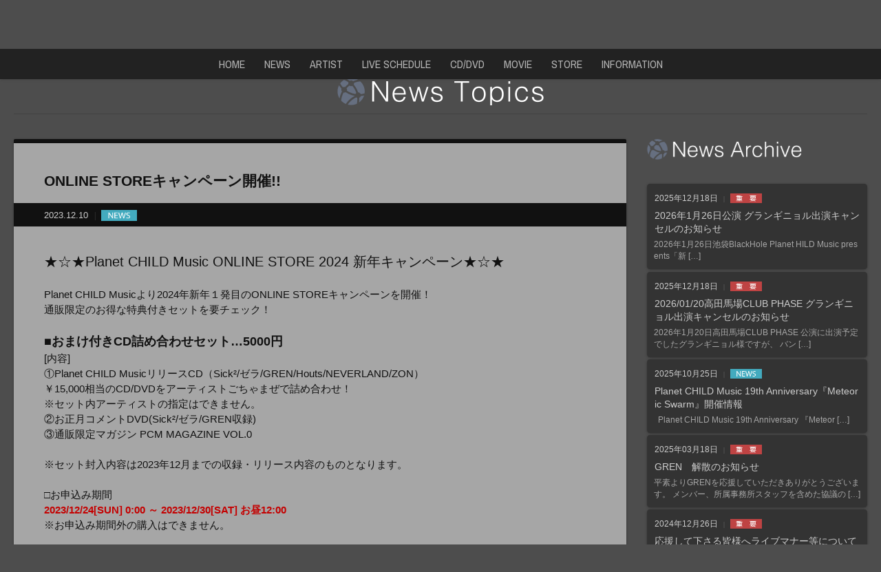

--- FILE ---
content_type: text/html; charset=UTF-8
request_url: https://planet-child.jp/news/online-store%E3%82%AD%E3%83%A3%E3%83%B3%E3%83%9A%E3%83%BC%E3%83%B3%E9%96%8B%E5%82%AC/?id=main
body_size: 10668
content:
<!DOCTYPE html>
<!--[if IE 7]>
<html class="ie ie7" lang="ja">
<![endif]-->
<!--[if IE 8]>
<html class="ie ie8" lang="ja">
<![endif]-->
<!--[if !(IE 7) | !(IE 8) ]><!-->
<html lang="ja">
<!--<![endif]-->

<head>
	<meta charset="UTF-8">
	<meta name="viewport" content="width=device-width, initial-scale=1.0, minimum-scale=1.0, maximum-scale=1.0">
	<title>ONLINE STOREキャンペーン開催!! | Planet CHILD Music Official Site</title>
	<link rel="profile" href="https://gmpg.org/xfn/11">
	<link rel="pingback" href="https://planet-child.jp/xmlrpc.php">
	<link rel="icon" href="https://planet-child.jp/wp-content/themes/brainc_DP1411v1_pcm/images/favicon.ico" type="image/x-icon" />
	<link rel="apple-touch-icon-precomposed" href="https://planet-child.jp/wp-content/themes/brainc_DP1411v1_pcm/images/apple-touch-icon.png" />
	<!--[if lt IE 9]>
	<script src="https://planet-child.jp/wp-content/themes/brainc_DP1411v1_pcm/js/html5.js"></script>
	<script src="https://ie7-js.googlecode.com/svn/version/2.1(beta4)/IE9.js"></script>
	<script src="https://css3-mediaqueries-js.googlecode.com/svn/trunk/css3-mediaqueries.js"></script>
	<![endif]-->
	<meta name='robots' content='max-image-preview:large' />
<link rel='dns-prefetch' href='//fonts.googleapis.com' />
<link rel="alternate" type="application/rss+xml" title="Planet CHILD Music Official Site &raquo; フィード" href="https://planet-child.jp/feed/" />
<link rel="alternate" type="application/rss+xml" title="Planet CHILD Music Official Site &raquo; コメントフィード" href="https://planet-child.jp/comments/feed/" />
<link rel="alternate" title="oEmbed (JSON)" type="application/json+oembed" href="https://planet-child.jp/wp-json/oembed/1.0/embed?url=https%3A%2F%2Fplanet-child.jp%2Fnews%2Fonline-store%25e3%2582%25ad%25e3%2583%25a3%25e3%2583%25b3%25e3%2583%259a%25e3%2583%25bc%25e3%2583%25b3%25e9%2596%258b%25e5%2582%25ac%2F" />
<link rel="alternate" title="oEmbed (XML)" type="text/xml+oembed" href="https://planet-child.jp/wp-json/oembed/1.0/embed?url=https%3A%2F%2Fplanet-child.jp%2Fnews%2Fonline-store%25e3%2582%25ad%25e3%2583%25a3%25e3%2583%25b3%25e3%2583%259a%25e3%2583%25bc%25e3%2583%25b3%25e9%2596%258b%25e5%2582%25ac%2F&#038;format=xml" />
<style id='wp-img-auto-sizes-contain-inline-css' type='text/css'>
img:is([sizes=auto i],[sizes^="auto," i]){contain-intrinsic-size:3000px 1500px}
/*# sourceURL=wp-img-auto-sizes-contain-inline-css */
</style>
<style id='wp-emoji-styles-inline-css' type='text/css'>

	img.wp-smiley, img.emoji {
		display: inline !important;
		border: none !important;
		box-shadow: none !important;
		height: 1em !important;
		width: 1em !important;
		margin: 0 0.07em !important;
		vertical-align: -0.1em !important;
		background: none !important;
		padding: 0 !important;
	}
/*# sourceURL=wp-emoji-styles-inline-css */
</style>
<style id='wp-block-library-inline-css' type='text/css'>
:root{--wp-block-synced-color:#7a00df;--wp-block-synced-color--rgb:122,0,223;--wp-bound-block-color:var(--wp-block-synced-color);--wp-editor-canvas-background:#ddd;--wp-admin-theme-color:#007cba;--wp-admin-theme-color--rgb:0,124,186;--wp-admin-theme-color-darker-10:#006ba1;--wp-admin-theme-color-darker-10--rgb:0,107,160.5;--wp-admin-theme-color-darker-20:#005a87;--wp-admin-theme-color-darker-20--rgb:0,90,135;--wp-admin-border-width-focus:2px}@media (min-resolution:192dpi){:root{--wp-admin-border-width-focus:1.5px}}.wp-element-button{cursor:pointer}:root .has-very-light-gray-background-color{background-color:#eee}:root .has-very-dark-gray-background-color{background-color:#313131}:root .has-very-light-gray-color{color:#eee}:root .has-very-dark-gray-color{color:#313131}:root .has-vivid-green-cyan-to-vivid-cyan-blue-gradient-background{background:linear-gradient(135deg,#00d084,#0693e3)}:root .has-purple-crush-gradient-background{background:linear-gradient(135deg,#34e2e4,#4721fb 50%,#ab1dfe)}:root .has-hazy-dawn-gradient-background{background:linear-gradient(135deg,#faaca8,#dad0ec)}:root .has-subdued-olive-gradient-background{background:linear-gradient(135deg,#fafae1,#67a671)}:root .has-atomic-cream-gradient-background{background:linear-gradient(135deg,#fdd79a,#004a59)}:root .has-nightshade-gradient-background{background:linear-gradient(135deg,#330968,#31cdcf)}:root .has-midnight-gradient-background{background:linear-gradient(135deg,#020381,#2874fc)}:root{--wp--preset--font-size--normal:16px;--wp--preset--font-size--huge:42px}.has-regular-font-size{font-size:1em}.has-larger-font-size{font-size:2.625em}.has-normal-font-size{font-size:var(--wp--preset--font-size--normal)}.has-huge-font-size{font-size:var(--wp--preset--font-size--huge)}.has-text-align-center{text-align:center}.has-text-align-left{text-align:left}.has-text-align-right{text-align:right}.has-fit-text{white-space:nowrap!important}#end-resizable-editor-section{display:none}.aligncenter{clear:both}.items-justified-left{justify-content:flex-start}.items-justified-center{justify-content:center}.items-justified-right{justify-content:flex-end}.items-justified-space-between{justify-content:space-between}.screen-reader-text{border:0;clip-path:inset(50%);height:1px;margin:-1px;overflow:hidden;padding:0;position:absolute;width:1px;word-wrap:normal!important}.screen-reader-text:focus{background-color:#ddd;clip-path:none;color:#444;display:block;font-size:1em;height:auto;left:5px;line-height:normal;padding:15px 23px 14px;text-decoration:none;top:5px;width:auto;z-index:100000}html :where(.has-border-color){border-style:solid}html :where([style*=border-top-color]){border-top-style:solid}html :where([style*=border-right-color]){border-right-style:solid}html :where([style*=border-bottom-color]){border-bottom-style:solid}html :where([style*=border-left-color]){border-left-style:solid}html :where([style*=border-width]){border-style:solid}html :where([style*=border-top-width]){border-top-style:solid}html :where([style*=border-right-width]){border-right-style:solid}html :where([style*=border-bottom-width]){border-bottom-style:solid}html :where([style*=border-left-width]){border-left-style:solid}html :where(img[class*=wp-image-]){height:auto;max-width:100%}:where(figure){margin:0 0 1em}html :where(.is-position-sticky){--wp-admin--admin-bar--position-offset:var(--wp-admin--admin-bar--height,0px)}@media screen and (max-width:600px){html :where(.is-position-sticky){--wp-admin--admin-bar--position-offset:0px}}

/*# sourceURL=wp-block-library-inline-css */
</style><style id='global-styles-inline-css' type='text/css'>
:root{--wp--preset--aspect-ratio--square: 1;--wp--preset--aspect-ratio--4-3: 4/3;--wp--preset--aspect-ratio--3-4: 3/4;--wp--preset--aspect-ratio--3-2: 3/2;--wp--preset--aspect-ratio--2-3: 2/3;--wp--preset--aspect-ratio--16-9: 16/9;--wp--preset--aspect-ratio--9-16: 9/16;--wp--preset--color--black: #000000;--wp--preset--color--cyan-bluish-gray: #abb8c3;--wp--preset--color--white: #ffffff;--wp--preset--color--pale-pink: #f78da7;--wp--preset--color--vivid-red: #cf2e2e;--wp--preset--color--luminous-vivid-orange: #ff6900;--wp--preset--color--luminous-vivid-amber: #fcb900;--wp--preset--color--light-green-cyan: #7bdcb5;--wp--preset--color--vivid-green-cyan: #00d084;--wp--preset--color--pale-cyan-blue: #8ed1fc;--wp--preset--color--vivid-cyan-blue: #0693e3;--wp--preset--color--vivid-purple: #9b51e0;--wp--preset--gradient--vivid-cyan-blue-to-vivid-purple: linear-gradient(135deg,rgb(6,147,227) 0%,rgb(155,81,224) 100%);--wp--preset--gradient--light-green-cyan-to-vivid-green-cyan: linear-gradient(135deg,rgb(122,220,180) 0%,rgb(0,208,130) 100%);--wp--preset--gradient--luminous-vivid-amber-to-luminous-vivid-orange: linear-gradient(135deg,rgb(252,185,0) 0%,rgb(255,105,0) 100%);--wp--preset--gradient--luminous-vivid-orange-to-vivid-red: linear-gradient(135deg,rgb(255,105,0) 0%,rgb(207,46,46) 100%);--wp--preset--gradient--very-light-gray-to-cyan-bluish-gray: linear-gradient(135deg,rgb(238,238,238) 0%,rgb(169,184,195) 100%);--wp--preset--gradient--cool-to-warm-spectrum: linear-gradient(135deg,rgb(74,234,220) 0%,rgb(151,120,209) 20%,rgb(207,42,186) 40%,rgb(238,44,130) 60%,rgb(251,105,98) 80%,rgb(254,248,76) 100%);--wp--preset--gradient--blush-light-purple: linear-gradient(135deg,rgb(255,206,236) 0%,rgb(152,150,240) 100%);--wp--preset--gradient--blush-bordeaux: linear-gradient(135deg,rgb(254,205,165) 0%,rgb(254,45,45) 50%,rgb(107,0,62) 100%);--wp--preset--gradient--luminous-dusk: linear-gradient(135deg,rgb(255,203,112) 0%,rgb(199,81,192) 50%,rgb(65,88,208) 100%);--wp--preset--gradient--pale-ocean: linear-gradient(135deg,rgb(255,245,203) 0%,rgb(182,227,212) 50%,rgb(51,167,181) 100%);--wp--preset--gradient--electric-grass: linear-gradient(135deg,rgb(202,248,128) 0%,rgb(113,206,126) 100%);--wp--preset--gradient--midnight: linear-gradient(135deg,rgb(2,3,129) 0%,rgb(40,116,252) 100%);--wp--preset--font-size--small: 13px;--wp--preset--font-size--medium: 20px;--wp--preset--font-size--large: 36px;--wp--preset--font-size--x-large: 42px;--wp--preset--spacing--20: 0.44rem;--wp--preset--spacing--30: 0.67rem;--wp--preset--spacing--40: 1rem;--wp--preset--spacing--50: 1.5rem;--wp--preset--spacing--60: 2.25rem;--wp--preset--spacing--70: 3.38rem;--wp--preset--spacing--80: 5.06rem;--wp--preset--shadow--natural: 6px 6px 9px rgba(0, 0, 0, 0.2);--wp--preset--shadow--deep: 12px 12px 50px rgba(0, 0, 0, 0.4);--wp--preset--shadow--sharp: 6px 6px 0px rgba(0, 0, 0, 0.2);--wp--preset--shadow--outlined: 6px 6px 0px -3px rgb(255, 255, 255), 6px 6px rgb(0, 0, 0);--wp--preset--shadow--crisp: 6px 6px 0px rgb(0, 0, 0);}:where(.is-layout-flex){gap: 0.5em;}:where(.is-layout-grid){gap: 0.5em;}body .is-layout-flex{display: flex;}.is-layout-flex{flex-wrap: wrap;align-items: center;}.is-layout-flex > :is(*, div){margin: 0;}body .is-layout-grid{display: grid;}.is-layout-grid > :is(*, div){margin: 0;}:where(.wp-block-columns.is-layout-flex){gap: 2em;}:where(.wp-block-columns.is-layout-grid){gap: 2em;}:where(.wp-block-post-template.is-layout-flex){gap: 1.25em;}:where(.wp-block-post-template.is-layout-grid){gap: 1.25em;}.has-black-color{color: var(--wp--preset--color--black) !important;}.has-cyan-bluish-gray-color{color: var(--wp--preset--color--cyan-bluish-gray) !important;}.has-white-color{color: var(--wp--preset--color--white) !important;}.has-pale-pink-color{color: var(--wp--preset--color--pale-pink) !important;}.has-vivid-red-color{color: var(--wp--preset--color--vivid-red) !important;}.has-luminous-vivid-orange-color{color: var(--wp--preset--color--luminous-vivid-orange) !important;}.has-luminous-vivid-amber-color{color: var(--wp--preset--color--luminous-vivid-amber) !important;}.has-light-green-cyan-color{color: var(--wp--preset--color--light-green-cyan) !important;}.has-vivid-green-cyan-color{color: var(--wp--preset--color--vivid-green-cyan) !important;}.has-pale-cyan-blue-color{color: var(--wp--preset--color--pale-cyan-blue) !important;}.has-vivid-cyan-blue-color{color: var(--wp--preset--color--vivid-cyan-blue) !important;}.has-vivid-purple-color{color: var(--wp--preset--color--vivid-purple) !important;}.has-black-background-color{background-color: var(--wp--preset--color--black) !important;}.has-cyan-bluish-gray-background-color{background-color: var(--wp--preset--color--cyan-bluish-gray) !important;}.has-white-background-color{background-color: var(--wp--preset--color--white) !important;}.has-pale-pink-background-color{background-color: var(--wp--preset--color--pale-pink) !important;}.has-vivid-red-background-color{background-color: var(--wp--preset--color--vivid-red) !important;}.has-luminous-vivid-orange-background-color{background-color: var(--wp--preset--color--luminous-vivid-orange) !important;}.has-luminous-vivid-amber-background-color{background-color: var(--wp--preset--color--luminous-vivid-amber) !important;}.has-light-green-cyan-background-color{background-color: var(--wp--preset--color--light-green-cyan) !important;}.has-vivid-green-cyan-background-color{background-color: var(--wp--preset--color--vivid-green-cyan) !important;}.has-pale-cyan-blue-background-color{background-color: var(--wp--preset--color--pale-cyan-blue) !important;}.has-vivid-cyan-blue-background-color{background-color: var(--wp--preset--color--vivid-cyan-blue) !important;}.has-vivid-purple-background-color{background-color: var(--wp--preset--color--vivid-purple) !important;}.has-black-border-color{border-color: var(--wp--preset--color--black) !important;}.has-cyan-bluish-gray-border-color{border-color: var(--wp--preset--color--cyan-bluish-gray) !important;}.has-white-border-color{border-color: var(--wp--preset--color--white) !important;}.has-pale-pink-border-color{border-color: var(--wp--preset--color--pale-pink) !important;}.has-vivid-red-border-color{border-color: var(--wp--preset--color--vivid-red) !important;}.has-luminous-vivid-orange-border-color{border-color: var(--wp--preset--color--luminous-vivid-orange) !important;}.has-luminous-vivid-amber-border-color{border-color: var(--wp--preset--color--luminous-vivid-amber) !important;}.has-light-green-cyan-border-color{border-color: var(--wp--preset--color--light-green-cyan) !important;}.has-vivid-green-cyan-border-color{border-color: var(--wp--preset--color--vivid-green-cyan) !important;}.has-pale-cyan-blue-border-color{border-color: var(--wp--preset--color--pale-cyan-blue) !important;}.has-vivid-cyan-blue-border-color{border-color: var(--wp--preset--color--vivid-cyan-blue) !important;}.has-vivid-purple-border-color{border-color: var(--wp--preset--color--vivid-purple) !important;}.has-vivid-cyan-blue-to-vivid-purple-gradient-background{background: var(--wp--preset--gradient--vivid-cyan-blue-to-vivid-purple) !important;}.has-light-green-cyan-to-vivid-green-cyan-gradient-background{background: var(--wp--preset--gradient--light-green-cyan-to-vivid-green-cyan) !important;}.has-luminous-vivid-amber-to-luminous-vivid-orange-gradient-background{background: var(--wp--preset--gradient--luminous-vivid-amber-to-luminous-vivid-orange) !important;}.has-luminous-vivid-orange-to-vivid-red-gradient-background{background: var(--wp--preset--gradient--luminous-vivid-orange-to-vivid-red) !important;}.has-very-light-gray-to-cyan-bluish-gray-gradient-background{background: var(--wp--preset--gradient--very-light-gray-to-cyan-bluish-gray) !important;}.has-cool-to-warm-spectrum-gradient-background{background: var(--wp--preset--gradient--cool-to-warm-spectrum) !important;}.has-blush-light-purple-gradient-background{background: var(--wp--preset--gradient--blush-light-purple) !important;}.has-blush-bordeaux-gradient-background{background: var(--wp--preset--gradient--blush-bordeaux) !important;}.has-luminous-dusk-gradient-background{background: var(--wp--preset--gradient--luminous-dusk) !important;}.has-pale-ocean-gradient-background{background: var(--wp--preset--gradient--pale-ocean) !important;}.has-electric-grass-gradient-background{background: var(--wp--preset--gradient--electric-grass) !important;}.has-midnight-gradient-background{background: var(--wp--preset--gradient--midnight) !important;}.has-small-font-size{font-size: var(--wp--preset--font-size--small) !important;}.has-medium-font-size{font-size: var(--wp--preset--font-size--medium) !important;}.has-large-font-size{font-size: var(--wp--preset--font-size--large) !important;}.has-x-large-font-size{font-size: var(--wp--preset--font-size--x-large) !important;}
/*# sourceURL=global-styles-inline-css */
</style>

<style id='classic-theme-styles-inline-css' type='text/css'>
/*! This file is auto-generated */
.wp-block-button__link{color:#fff;background-color:#32373c;border-radius:9999px;box-shadow:none;text-decoration:none;padding:calc(.667em + 2px) calc(1.333em + 2px);font-size:1.125em}.wp-block-file__button{background:#32373c;color:#fff;text-decoration:none}
/*# sourceURL=/wp-includes/css/classic-themes.min.css */
</style>
<link rel='stylesheet' id='contact-form-7-css' href='https://planet-child.jp/wp-content/plugins/contact-form-7/includes/css/styles.css?ver=6.1.4' type='text/css' media='all' />
<link rel='stylesheet' id='twentyfourteen-lato-css' href='//fonts.googleapis.com/css?family=Lato%3A300%2C400%2C700%2C900%2C300italic%2C400italic%2C700italic' type='text/css' media='all' />
<link rel='stylesheet' id='genericons-css' href='https://planet-child.jp/wp-content/themes/brainc_DP1411v1_pcm/genericons/genericons.css?ver=3.0.2' type='text/css' media='all' />
<link rel='stylesheet' id='style-css' href='https://planet-child.jp/wp-content/themes/brainc_DP1411v1_pcm/style.css?ver=20250601144117' type='text/css' media='all' />
<script type="text/javascript" src="https://planet-child.jp/wp-includes/js/jquery/jquery.min.js?ver=3.7.1" id="jquery-core-js"></script>
<script type="text/javascript" src="https://planet-child.jp/wp-includes/js/jquery/jquery-migrate.min.js?ver=3.4.1" id="jquery-migrate-js"></script>
<link rel="https://api.w.org/" href="https://planet-child.jp/wp-json/" /><link rel="EditURI" type="application/rsd+xml" title="RSD" href="https://planet-child.jp/xmlrpc.php?rsd" />
<meta name="generator" content="WordPress 6.9" />
<link rel="canonical" href="https://planet-child.jp/news/online-store%e3%82%ad%e3%83%a3%e3%83%b3%e3%83%9a%e3%83%bc%e3%83%b3%e9%96%8b%e5%82%ac/" />
<link rel='shortlink' href='https://planet-child.jp/?p=5828' />
<style type="text/css">.recentcomments a{display:inline !important;padding:0 !important;margin:0 !important;}</style>
	<link rel="stylesheet" href="//cdnjs.cloudflare.com/ajax/libs/font-awesome/6.7.2/css/all.min.css">
	<link rel="stylesheet" href="//maxst.icons8.com/vue-static/landings/line-awesome/line-awesome/1.3.0/css/line-awesome.min.css">
	<link rel="stylesheet" type="text/css" href="https://planet-child.jp/wp-content/themes/brainc_DP1411v1_pcm/css/disc_menu.css">
	<link rel="stylesheet" type="text/css" href="https://planet-child.jp/wp-content/themes/brainc_DP1411v1_pcm/css/meanmenu.css">
	<link rel="stylesheet" type="text/css" href="https://planet-child.jp/wp-content/themes/brainc_DP1411v1_pcm/css/flexnav.css">
	<link rel="stylesheet" type="text/css" href="https://planet-child.jp/wp-content/themes/brainc_DP1411v1_pcm/css/slick.css" media="all">
	<link rel="stylesheet" type="text/css" href="https://planet-child.jp/wp-content/themes/brainc_DP1411v1_pcm/css/mixitup_style.css">
	<link rel="stylesheet" type="text/css" href="https://planet-child.jp/wp-content/themes/brainc_DP1411v1_pcm/css/jquery.fancybox.css?v=2.1.5" media="screen" />
	<link rel="stylesheet" type="text/css" href="https://planet-child.jp/wp-content/themes/brainc_DP1411v1_pcm/js/helpers/jquery.fancybox-buttons.css?v=1.0.5" />
	<link rel="stylesheet" type="text/css" href="https://planet-child.jp/wp-content/themes/brainc_DP1411v1_pcm/js/helpers/jquery.fancybox-thumbs.css?v=1.0.7" />
	<script type="text/javascript" src="https://planet-child.jp/wp-content/themes/brainc_DP1411v1_pcm/js/jquery-1.11.1.min.js"></script>
	<script type="text/javascript" src="https://planet-child.jp/wp-content/themes/brainc_DP1411v1_pcm/js/jquery.easing.1.3.js"></script>
	<script type="text/javascript" src="https://planet-child.jp/wp-content/themes/brainc_DP1411v1_pcm/js/jquery.meanmenu.js"></script>
	<script type="text/javascript" src="https://planet-child.jp/wp-content/themes/brainc_DP1411v1_pcm/js/jquery.flexnav.min.js"></script>
	<script type="text/javascript" src="https://planet-child.jp/wp-content/themes/brainc_DP1411v1_pcm/js/slick.js"></script>
	<script type="text/javascript" src="https://planet-child.jp/wp-content/themes/brainc_DP1411v1_pcm/js/jquery-lineup.min.js"></script>
	<script type="text/javascript" src="https://planet-child.jp/wp-content/themes/brainc_DP1411v1_pcm/js/target_scroll.js"></script>
	<script type="text/javascript" src="https://planet-child.jp/wp-content/themes/brainc_DP1411v1_pcm/js/opacity-rollover2.1.js"></script>
	<script type="text/javascript" src="https://planet-child.jp/wp-content/themes/brainc_DP1411v1_pcm/js/jquery.mixitup.js"></script>
	<script type="text/javascript" src="https://planet-child.jp/wp-content/themes/brainc_DP1411v1_pcm/js/jquery-insetborder.js"></script>
	<script type="text/javascript" src="https://planet-child.jp/wp-content/themes/brainc_DP1411v1_pcm/js/jquery.fancybox.js?v=2.1.5"></script>
	<script type="text/javascript" src="https://planet-child.jp/wp-content/themes/brainc_DP1411v1_pcm/js/helpers/jquery.fancybox-buttons.js?v=1.0.5"></script>
	<script type="text/javascript" src="https://planet-child.jp/wp-content/themes/brainc_DP1411v1_pcm/js/helpers/jquery.fancybox-thumbs.js?v=1.0.7"></script>
	<script type="text/javascript" src="https://planet-child.jp/wp-content/themes/brainc_DP1411v1_pcm/js/helpers/jquery.fancybox-media.js?v=1.0.6"></script>
	<script src="https://api.html5media.info/1.1.4/html5media.min.js"></script>
		<script type="text/javascript" src="https://planet-child.jp/wp-content/themes/brainc_DP1411v1_pcm/js/common.js"></script>

</head>

<body class="wp-singular news-template-default single single-news postid-5828 wp-theme-brainc_DP1411v1_pcm masthead-fixed singular">
	<div id="page" class="hfeed site">

		<header id="masthead" class="site-header" role="banner">
			<div class="mobile_title"><a href="https://planet-child.jp/" rel="home">Planet CHILD Music Official Site</div>
			<div class="header-main">
				<h1 class="site-title"><a href="https://planet-child.jp/" rel="home"><img src="https://planet-child.jp/wp-content/themes/brainc_DP1411v1_pcm/images/logo.png?2501" alt="Planet CHILD Music" class="over3"></a></h1>

				<ul class="header_banner">
					<li><a href="https://www.youtube.com/user/hysteric98/" target="_blank" title="Planet CHILD Music YouTube OFFICIAL CHANNEL"><img src="https://planet-child.jp/wp-content/themes/brainc_DP1411v1_pcm/images/youtube_banner.jpg" alt="Planet CHILD Music YouTube OFFICIAL CHANNEL" class="over2"></a></li>
					<li><a href="http://ch.nicovideo.jp/pcmc" target="_blank" title="Planet CHILD Music niconico channel"><img src="https://planet-child.jp/wp-content/themes/brainc_DP1411v1_pcm/images/nico_banner.jpg" alt="Planet CHILD Music niconico channel" class="over2"></a></li>
					<li><a href="https://store.planet-child.jp/" target="_blank" title="Planet CHILD Music ONLINE STORE"><img src="https://planet-child.jp/wp-content/themes/brainc_DP1411v1_pcm/images/store_banner.jpg" alt="Planet CHILD Music ONLINE STORE" class="over2"></a></li>
				</ul>

			</div>

			<div class="navi_wrap">
				<nav id="primary-navigation" class="site-navigation primary-navigation" role="navigation">
					<button class="menu-toggle">メインメニュー</button>
					<div class="menu-header-menu-container"><ul id="menu-header-menu" class="nav-menu"><li id="menu-item-2724" class="menu-item menu-item-type-post_type menu-item-object-page menu-item-home menu-item-2724"><a href="https://planet-child.jp/">HOME</a></li>
<li id="menu-item-2470" class="menu-item menu-item-type-custom menu-item-object-custom menu-item-2470"><a href="https://planet-child.jp/news/">NEWS</a></li>
<li id="menu-item-2471" class="menu-item menu-item-type-custom menu-item-object-custom menu-item-2471"><a href="https://planet-child.jp/artist/">ARTIST</a></li>
<li id="menu-item-2472" class="menu-item menu-item-type-custom menu-item-object-custom menu-item-2472"><a href="https://planet-child.jp/liveschedule/">LIVE SCHEDULE</a></li>
<li id="menu-item-2474" class="menu-item menu-item-type-custom menu-item-object-custom menu-item-2474"><a href="https://planet-child.jp/discography/">CD/DVD</a></li>
<li id="menu-item-2726" class="menu-item menu-item-type-post_type menu-item-object-page menu-item-2726"><a href="https://planet-child.jp/movie/">MOVIE</a></li>
<li id="menu-item-2849" class="menu-item menu-item-type-custom menu-item-object-custom menu-item-2849"><a target="_blank" href="https://store.planet-child.jp/">STORE</a></li>
<li id="menu-item-2725" class="menu-item menu-item-type-post_type menu-item-object-page menu-item-2725"><a href="https://planet-child.jp/information/">INFORMATION</a></li>
</ul></div>				</nav>
			</div>
		</header><!-- #masthead -->
		<div id="main" class="site-main">
			<header class="page-header">

					<h1 class="page-title">
<img src="https://planet-child.jp/wp-content/themes/brainc_DP1411v1_pcm/images/title_news.png" alt="News" />

					</h1>
					<hr></hr>
				</header><!-- .page-header -->
				
<div id="main-content" class="main-content">
	<div id="primary" class="content-area">
		<div id="content" class="site-content" role="main">
				
			
<div class="archive_wrap">

<div class="title"><span></span>ONLINE STOREキャンペーン開催!!</div>
<div class="data">
<span>2023.12.10</span><b><img src="https://planet-child.jp/wp-content/themes/brainc_DP1411v1_pcm/images/icon/label_news.png" alt="" /></b>
</div>

<div class="archive_body"><p><span style="font-size: 20px;">★☆★Planet CHILD Music ONLINE STORE 2024 新年キャンペーン★☆★</span></p>
<p>&nbsp;</p>
<p>Planet CHILD Musicより2024年新年１発目のONLINE STOREキャンペーンを開催！<br />
通販限定のお得な特典付きセットを要チェック！</p>
<p>&nbsp;</p>
<p><strong>■おまけ付きCD詰め合わせセット…5000円</strong><br />
[内容]<br />
①Planet CHILD MusicリリースCD（Sick²/ゼラ/GREN/Houts/NEVERLAND/ZON）<br />
￥15,000相当のCD/DVDをアーティストごちゃまぜで詰め合わせ！<br />
※セット内アーティストの指定はできません。<br />
②お正月コメントDVD(Sick²/ゼラ/GREN収録)<br />
③通販限定マガジン PCM MAGAZINE VOL.0</p>
<p>&nbsp;</p>
<p>※セット封入内容は2023年12月までの収録・リリース内容のものとなります。</p>
<p>&nbsp;</p>
<p>□お申込み期間<br />
<span style="color: #c40000;"><b>2023/12/24[SUN] 0:00 ～ 2023/12/30[SAT] お昼12:00</b></span><br />
※お申込み期間外の購入はできません。</p>
<p>&nbsp;</p>
<p>□発送予定<br />
2024年1月初旬より順次発送</p>
<p>&nbsp;</p>
<p>★Planet CHILD Music ONLINE STORE</p>
<p>⇒ <a href="https://store.planet-child.jp/" target="_blank" rel="noopener noreferrer">https://store.planet-child.jp</a></p>
<p>&nbsp;</p>
<p>※商品代金の他に、送料、代引き手数料が別途必要です。詳しくはご注文後に自動返信されるメールにてご確認下さい。<br />
※代金引換サービスは現金、クレジット、デビットカードがご利用いただけます。<br />
<span style="color: #c40000;"><b>※iCloudメール（@icloud.com、@me.com、@mac.com等）非対応ですので、ご注文後、自動返信メールをお送りできません。</b></span><br />
　お手数をお掛けしますが、iCloudメール以外をご登録、ご注文下さいますようお願い申し上げます。</p>
<p>&nbsp;</p>
<hr />
<p>&nbsp;</p>

<div class="s_sbm">
    <ul>

        <li class="st"><a href="https://x.com/intent/post?url=https://planet-child.jp/news/online-store%e3%82%ad%e3%83%a3%e3%83%b3%e3%83%9a%e3%83%bc%e3%83%b3%e9%96%8b%e5%82%ac/&text=ONLINE STOREキャンペーン開催!!%20%20by%20Planet CHILD Music Official Site" onclick="window.open(this.href, 'Twindow', 'width=650, height=450, menubar=no, toolbar=no, scrollbars=yes'); return false;"><span class="s_sname"><i class="fa-brands fa-x-twitter"></i></span></a></li>

        <li class="sf"><a href="https://www.facebook.com/sharer/sharer.php?src=bm&u=https://planet-child.jp/news/online-store%e3%82%ad%e3%83%a3%e3%83%b3%e3%83%9a%e3%83%bc%e3%83%b3%e9%96%8b%e5%82%ac/&t=ONLINE STOREキャンペーン開催!!%20%20by%20Planet CHILD Music Official Site" onclick="window.open(this.href, 'FBwindow', 'width=650, height=450, menubar=no, toolbar=no, scrollbars=yes'); return false;"><span class="s_sname">Facebook</span></a></li>

        <li class="sl"><a href="http://line.me/R/msg/text/?ONLINE STOREキャンペーン開催!!%20%20by%20Planet CHILD Music Official Site%0D%0Ahttps://planet-child.jp/news/online-store%e3%82%ad%e3%83%a3%e3%83%b3%e3%83%9a%e3%83%bc%e3%83%b3%e9%96%8b%e5%82%ac/" target="_blank"><span class="s_sname">LINE</span></a></li>

    </ul>
</div>
</div>

</div><!-- .archiveWrap -->

					<nav class="navigation post-navigation" role="navigation">
		<h1 class="screen-reader-text">投稿ナビゲーション</h1>
		<div class="nav-links">
			<a href="https://planet-child.jp/news/%e4%bc%9a%e5%a0%b4%e5%86%85%e3%81%a7%e3%81%ae%e5%8d%b1%e9%99%ba%e8%a1%8c%e7%82%ba%e3%81%ab%e3%81%a4%e3%81%84%e3%81%a6%e3%81%ae%e6%b3%a8%e6%84%8f%e5%96%9a%e8%b5%b7/" rel="prev"><span class="meta-nav"><< 前へ</span>会場内での危険行為についての注意喚起</a><a href="https://planet-child.jp/news/gren%e3%81%8b%e3%82%89%e3%81%ae%e3%81%8a%e7%9f%a5%e3%82%89%e3%81%9b/" rel="next"><span class="meta-nav">次へ >></span>GRENからのお知らせ</a>		</div><!-- .nav-links -->
	</nav><!-- .navigation -->
				<div class="tab_btn"><a href="https://planet-child.jp/news/">NEWS一覧</a></div>
			
		</div><!-- #content -->
	</div><!-- #primary -->

	<div id="content-sidebar" class="content-sidebar widget-area" role="complementary">
	<aside id="text-5" class="widget widget_text">			<div class="textwidget"><h2><img src="https://planet-child.jp/wp-content/themes/brainc_DP1411v1_pcm/images/title/side_title_news.png" alt=""  /></h2>
<div id="topics_wrap" style="margin-bottom:40px;">
	<div id="news_topics_list">
		<ul>
			
				<li>
					
					<h3><a href="https://planet-child.jp/news/2026%e5%b9%b41%e6%9c%8826%e6%97%a5%e5%85%ac%e6%bc%94-%e3%82%b0%e3%83%a9%e3%83%b3%e3%82%ae%e3%83%8b%e3%83%a7%e3%83%ab%e5%87%ba%e6%bc%94%e3%82%ad%e3%83%a3%e3%83%b3%e3%82%bb%e3%83%ab%e3%81%ae%e3%81%8a/?id=main"><span>2025年12月18日</span><img src="https://planet-child.jp/wp-content/themes/brainc_DP1411v1_pcm/images/icon/label_importance.png" alt="" /> <p>2026年1月26日公演 グランギニョル出演キャンセルのお知らせ</p><small><p>2026年1月26日池袋BlackHole Planet HILD Music presents「新 [&hellip;]</p>
</small></a></h3>

				</li>

			
				<li>
					
					<h3><a href="https://planet-child.jp/news/2026-01-20%e9%ab%98%e7%94%b0%e9%a6%ac%e5%a0%b4club-phase-%e3%82%b0%e3%83%a9%e3%83%b3%e3%82%ae%e3%83%8b%e3%83%a7%e3%83%ab%e5%87%ba%e6%bc%94%e3%82%ad%e3%83%a3%e3%83%b3%e3%82%bb%e3%83%ab%e3%81%ae/?id=main"><span>2025年12月18日</span><img src="https://planet-child.jp/wp-content/themes/brainc_DP1411v1_pcm/images/icon/label_importance.png" alt="" /> <p>2026/01/20高田馬場CLUB PHASE グランギニョル出演キャンセルのお知らせ</p><small><p>2026年1月20日高田馬場CLUB PHASE 公演に出演予定でしたグランギニョル様ですが、 バン [&hellip;]</p>
</small></a></h3>

				</li>

			
				<li>
					
					<h3><a href="https://planet-child.jp/news/planet-child-music-19th-anniversary%e3%80%8emeteoric-swarm%e3%80%8f%e9%96%8b%e5%82%ac%e6%83%85%e5%a0%b1/?id=main"><span>2025年10月25日</span><img src="https://planet-child.jp/wp-content/themes/brainc_DP1411v1_pcm/images/icon/label_news.png" alt="" /> <p>Planet CHILD Music 19th Anniversary『Meteoric Swarm』開催情報</p><small><p>&nbsp; Planet CHILD Music 19th Anniversary 『Meteor [&hellip;]</p>
</small></a></h3>

				</li>

			
				<li>
					
					<h3><a href="https://planet-child.jp/news/gren%e3%80%80%e8%a7%a3%e6%95%a3%e3%81%ae%e3%81%8a%e7%9f%a5%e3%82%89%e3%81%9b/?id=main"><span>2025年03月18日</span><img src="https://planet-child.jp/wp-content/themes/brainc_DP1411v1_pcm/images/icon/label_importance.png" alt="" /> <p>GREN　解散のお知らせ</p><small><p>平素よりGRENを応援していただきありがとうございます。 メンバー、所属事務所スタッフを含めた協議の [&hellip;]</p>
</small></a></h3>

				</li>

			
				<li>
					
					<h3><a href="https://planet-child.jp/news/%e5%bf%9c%e6%8f%b4%e3%81%97%e3%81%a6%e4%b8%8b%e3%81%95%e3%82%8b%e7%9a%86%e6%a7%98%e3%81%b8%e3%83%a9%e3%82%a4%e3%83%96%e3%83%9e%e3%83%8a%e3%83%bc%e7%ad%89%e3%81%ab%e3%81%a4%e3%81%84%e3%81%a6%e3%81%ae-2/?id=main"><span>2024年12月26日</span><img src="https://planet-child.jp/wp-content/themes/brainc_DP1411v1_pcm/images/icon/label_importance.png" alt="" /> <p>応援して下さる皆様へライブマナー等についてのお願いです</p><small><p>平素はPlanet CHILD Music所属アーティストを応援して頂き有難うございます。 弊社アー [&hellip;]</p>
</small></a></h3>

				</li>

			
				<li>
					
					<h3><a href="https://planet-child.jp/news/gren-1st-mini-album%e3%80%8e%e5%a4%a2%e5%b9%bb%e6%b3%a1%e5%bd%b1%e3%80%8f%e3%81%ab%e9%96%a2%e3%81%99%e3%82%8b%e8%aa%a4%e6%a4%8d%e3%81%ae%e3%81%8a%e8%a9%ab%e3%81%b3%e3%83%bb%e8%a8%82%e6%ad%a3%e3%81%ae/?id=main"><span>2024年12月18日</span><img src="https://planet-child.jp/wp-content/themes/brainc_DP1411v1_pcm/images/icon/label_importance.png" alt="" /> <p>GREN 1st Mini Album『夢幻泡影』に関する誤植のお詫び・訂正のお知らせ</p><small><p>GREN 1st Mini Album『夢幻泡影』に関しまして、CDブックレットに誤植がございました [&hellip;]</p>
</small></a></h3>

				</li>

			
				<li>
					
					<h3><a href="https://planet-child.jp/news/planet-child-music-2025%e6%96%b0%e6%98%a5%e7%a6%8f%e8%a2%8b%e8%b2%a9%e5%a3%b2%ef%bc%81/?id=main"><span>2024年12月02日</span><img src="https://planet-child.jp/wp-content/themes/brainc_DP1411v1_pcm/images/icon/label_news.png" alt="" /> <p>Planet CHILD Music 2025新春福袋販売！</p><small><p>Planet CHILD Music 2025新春福袋販売！！ &nbsp; Planet CHIL [&hellip;]</p>
</small></a></h3>

				</li>

			
				<li>
					
					<h3><a href="https://planet-child.jp/news/%e5%bf%9c%e6%8f%b4%e3%81%97%e3%81%a6%e4%b8%8b%e3%81%95%e3%82%8b%e7%9a%86%e6%a7%98%e3%81%b8%e3%83%a9%e3%82%a4%e3%83%96%e3%83%9e%e3%83%8a%e3%83%bc%e7%ad%89%e3%81%ab%e3%81%a4%e3%81%84%e3%81%a6%e3%81%ae/?id=main"><span>2024年06月07日</span><img src="https://planet-child.jp/wp-content/themes/brainc_DP1411v1_pcm/images/icon/label_importance.png" alt="" /> <p>応援して下さる皆様へライブマナー等についてのお願いです</p><small><p>平素はPlanet CHILD Music所属アーティストを応援して頂き有難うございます。 弊社アー [&hellip;]</p>
</small></a></h3>

				</li>

			
				<li>
					
					<h3><a href="https://planet-child.jp/news/%e5%bc%8a%e7%a4%be%e6%89%80%e5%b1%9e%e3%82%a2%e3%83%bc%e3%83%86%e3%82%a3%e3%82%b9%e3%83%88%e3%81%ae%e7%89%b9%e5%85%b8%e4%bc%9a%e3%80%81%e6%92%ae%e5%bd%b1%e5%88%b8%e3%81%ab%e3%81%a4%e3%81%8d%e3%81%be/?id=main"><span>2024年03月18日</span><img src="https://planet-child.jp/wp-content/themes/brainc_DP1411v1_pcm/images/icon/label_importance.png" alt="" /> <p>弊社所属アーティストの特典会、撮影券につきまして</p><small><p>平素はPlanet CHILD Music所属バンドの応援を有難うございます。 &nbsp; この度 [&hellip;]</p>
</small></a></h3>

				</li>

			
				<li>
					
					<h3><a href="https://planet-child.jp/news/gren%e3%81%8b%e3%82%89%e3%81%ae%e3%81%8a%e7%9f%a5%e3%82%89%e3%81%9b/?id=main"><span>2023年12月30日</span><img src="https://planet-child.jp/wp-content/themes/brainc_DP1411v1_pcm/images/icon/label_importance.png" alt="" /> <p>GRENからのお知らせ</p><small><p>平素よりGRENを応援いただきありがとうございます。 &nbsp; この度、2024年2月21日を持 [&hellip;]</p>
</small></a></h3>

				</li>

					</ul>
	</div>

<div class="tab_btn" style="margin:0;"><a href="https://planet-child.jp/news" style="display:block;">NEWS一覧へ</a></div></div>

<div class="tw_wrap side">
    <a href="https://twitter.com/PlanetCHILD2007?ref_src=twsrc%5Etfw" target="_blank" title="Planet CHILD MUsic 公式ツイッター">
        <div class="tw-icon"><img src="https://planet-child.jp/wp-content/themes/brainc_DP1411v1_pcm/images/tw-logo.jpg" alt=""></div>
        <div class="title">Planet CHILD MUsic<br>公式<i class="fa-brands fa-x-twitter"></i></div>
        <div style="font-size:0.85em; color:#777;">@PlanetCHILD2007</div>
        <div class="tw-arrow"><i class="las la-external-link-alt"></i></div>
    </a>
</div></div>
		</aside></div><!-- #content-sidebar -->
</div><!-- #main-content -->


<div class="footer_banner_wrap">
	<ul>
		<li><a href="https://store.planet-child.jp/" target="_blank" title="Planet CHILD Music ONLINE STORE"><img src="https://planet-child.jp/wp-content/themes/brainc_DP1411v1_pcm/images/banner/pcmbn_store.jpg" alt="" class="over1" /></a></li>
		<li><a href="https://club-planet.jp/" target="_blank" title="club-planet"><img src="https://planet-child.jp/wp-content/themes/brainc_DP1411v1_pcm/images/banner/pcmbn_clubplanet.jpg" alt="" class="over1" /></a></li>
		<li><a href="https://www.youtube.com/user/hysteric98/" target="_blank" title="Planet CHILD Music YouTube Channel"><img src="https://planet-child.jp/wp-content/themes/brainc_DP1411v1_pcm/images/banner/pcmbn_youtube.jpg" alt="" class="over1" /></a></li>
		<li><a href="http://ch.nicovideo.jp/pcmc/" target="_blank" title="Planet CHILD Music niconico Channel"><img src="https://planet-child.jp/wp-content/themes/brainc_DP1411v1_pcm/images/banner/pcmbn_niconico.jpg" alt="" class="over1" /></a></li>
		<li><a href="http://ameblo.jp/pcm-blog/" target="_blank" title="Planet CHILD Music Staff Blog"><img src="https://planet-child.jp/wp-content/themes/brainc_DP1411v1_pcm/images/banner/pcmbn_blog.jpg" alt="" class="over1" /></a></li>
		<li><a href="https://twitter.com/visualbar_seven" target="_blank" title="SEVEN"><img src="https://planet-child.jp/wp-content/themes/brainc_DP1411v1_pcm/images/banner/pcmbn_seven.jpg" alt="" class="over1" /></a></li>
		<li><a href="https://planet-child.jp/information/?id=ticket" title="チケット予約"><img src="https://planet-child.jp/wp-content/themes/brainc_DP1411v1_pcm/images/banner/pcmbn_ticket.jpg" alt="" class="over1" /></a></li>
		<li><a href="https://planet-child.jp/contents-print-service/" title="いつでもプリント"><img src="https://planet-child.jp/wp-content/themes/brainc_DP1411v1_pcm/images/banner/pcmbn_print.jpg" alt="" class="over1" /></a></li>
		<li class="dammy"></li>
		<li class="dammy"></li>
		<li class="dammy"></li>
		<li class="dammy"></li>
	</ul>
</div>

</div><!-- #main -->
</div><!-- #page -->

<footer id="colophon" class="site-footer" role="contentinfo">

	
	<div class="footer_navi_wrap">
		<nav id="primary-navigation" class="site-navigation primary-navigation" role="navigation">
			<div class="menu-header-menu-container"><ul id="menu-header-menu-1" class="nav-menu"><li class="menu-item menu-item-type-post_type menu-item-object-page menu-item-home menu-item-2724"><a href="https://planet-child.jp/">HOME</a></li>
<li class="menu-item menu-item-type-custom menu-item-object-custom menu-item-2470"><a href="https://planet-child.jp/news/">NEWS</a></li>
<li class="menu-item menu-item-type-custom menu-item-object-custom menu-item-2471"><a href="https://planet-child.jp/artist/">ARTIST</a></li>
<li class="menu-item menu-item-type-custom menu-item-object-custom menu-item-2472"><a href="https://planet-child.jp/liveschedule/">LIVE SCHEDULE</a></li>
<li class="menu-item menu-item-type-custom menu-item-object-custom menu-item-2474"><a href="https://planet-child.jp/discography/">CD/DVD</a></li>
<li class="menu-item menu-item-type-post_type menu-item-object-page menu-item-2726"><a href="https://planet-child.jp/movie/">MOVIE</a></li>
<li class="menu-item menu-item-type-custom menu-item-object-custom menu-item-2849"><a target="_blank" href="https://store.planet-child.jp/">STORE</a></li>
<li class="menu-item menu-item-type-post_type menu-item-object-page menu-item-2725"><a href="https://planet-child.jp/information/">INFORMATION</a></li>
</ul></div>		</nav>
	</div>



	<div class="footer_logo">
		<a href="https://planet-child.jp/"><img src="https://planet-child.jp/wp-content/themes/brainc_DP1411v1_pcm/images/logo.png?2501" alt="" class="over2" /></a>
	</div>

	<div class="footer_navi_sub">
		<div class="pcm_tel">Planet CHILD Music<span>TEL:06-6282-7701</span></div>
		<ul>
			<li><a href="https://planet-child.jp/company">会社概要･利用規約</a></li>
			<li><a href="https://planet-child.jp/privacy">プライバシーポリシー</a></li>
			<li><a href="https://planet-child.jp/information">お問い合せ</a></li>
			<li><a href="https://store.planet-child.jp/" target="_blank" title="Planet CHILD Music ONLINE STORE">オンラインストア</a></li>
		</ul>
	</div>

	<div class="s_sbm">
    <ul>

        <li class="st"><a href="https://x.com/post?url=https://planet-child.jp/&text=Planet CHILD Music Official Site" onclick="window.open(this.href, 'Twindow', 'width=650, height=450, menubar=no, toolbar=no, scrollbars=yes'); return false;"><span class="s_sname"><i class="fa-brands fa-x-twitter"></i></span></a></li>

        <li class="sf"><a href="https://www.facebook.com/sharer/sharer.php?src=bm&u=https://planet-child.jp/&t=Planet CHILD Music Official Site" onclick="window.open(this.href, 'FBwindow', 'width=650, height=450, menubar=no, toolbar=no, scrollbars=yes'); return false;"><span class="s_sname">Facebook</span></a></li>

        <li class="sl"><a href="http://line.me/R/msg/text/?Planet CHILD Music Official Site%0D%0Ahttps://planet-child.jp/" target="_blank"><span class="s_sname">LINE</span></a></li>

    </ul>
</div>
	<div class="site-info">

				Copyright &copy; <a href="https://planet-child.jp/">Planet CHILD Music</a> All Rights Reserved.
	</div><!-- .site-info -->
</footer><!-- #colophon -->

<script type="speculationrules">
{"prefetch":[{"source":"document","where":{"and":[{"href_matches":"/*"},{"not":{"href_matches":["/wp-*.php","/wp-admin/*","/wp-content/uploads/*","/wp-content/*","/wp-content/plugins/*","/wp-content/themes/brainc_DP1411v1_pcm/*","/*\\?(.+)"]}},{"not":{"selector_matches":"a[rel~=\"nofollow\"]"}},{"not":{"selector_matches":".no-prefetch, .no-prefetch a"}}]},"eagerness":"conservative"}]}
</script>
<script type="text/javascript" src="https://planet-child.jp/wp-includes/js/dist/hooks.min.js?ver=dd5603f07f9220ed27f1" id="wp-hooks-js"></script>
<script type="text/javascript" src="https://planet-child.jp/wp-includes/js/dist/i18n.min.js?ver=c26c3dc7bed366793375" id="wp-i18n-js"></script>
<script type="text/javascript" id="wp-i18n-js-after">
/* <![CDATA[ */
wp.i18n.setLocaleData( { 'text direction\u0004ltr': [ 'ltr' ] } );
//# sourceURL=wp-i18n-js-after
/* ]]> */
</script>
<script type="text/javascript" src="https://planet-child.jp/wp-content/plugins/contact-form-7/includes/swv/js/index.js?ver=6.1.4" id="swv-js"></script>
<script type="text/javascript" id="contact-form-7-js-translations">
/* <![CDATA[ */
( function( domain, translations ) {
	var localeData = translations.locale_data[ domain ] || translations.locale_data.messages;
	localeData[""].domain = domain;
	wp.i18n.setLocaleData( localeData, domain );
} )( "contact-form-7", {"translation-revision-date":"2025-11-30 08:12:23+0000","generator":"GlotPress\/4.0.3","domain":"messages","locale_data":{"messages":{"":{"domain":"messages","plural-forms":"nplurals=1; plural=0;","lang":"ja_JP"},"This contact form is placed in the wrong place.":["\u3053\u306e\u30b3\u30f3\u30bf\u30af\u30c8\u30d5\u30a9\u30fc\u30e0\u306f\u9593\u9055\u3063\u305f\u4f4d\u7f6e\u306b\u7f6e\u304b\u308c\u3066\u3044\u307e\u3059\u3002"],"Error:":["\u30a8\u30e9\u30fc:"]}},"comment":{"reference":"includes\/js\/index.js"}} );
//# sourceURL=contact-form-7-js-translations
/* ]]> */
</script>
<script type="text/javascript" id="contact-form-7-js-before">
/* <![CDATA[ */
var wpcf7 = {
    "api": {
        "root": "https:\/\/planet-child.jp\/wp-json\/",
        "namespace": "contact-form-7\/v1"
    }
};
//# sourceURL=contact-form-7-js-before
/* ]]> */
</script>
<script type="text/javascript" src="https://planet-child.jp/wp-content/plugins/contact-form-7/includes/js/index.js?ver=6.1.4" id="contact-form-7-js"></script>
<script type="text/javascript" src="https://planet-child.jp/wp-content/themes/brainc_DP1411v1_pcm/js/functions.js?ver=20140319" id="twentyfourteen-script-js"></script>
<script id="wp-emoji-settings" type="application/json">
{"baseUrl":"https://s.w.org/images/core/emoji/17.0.2/72x72/","ext":".png","svgUrl":"https://s.w.org/images/core/emoji/17.0.2/svg/","svgExt":".svg","source":{"concatemoji":"https://planet-child.jp/wp-includes/js/wp-emoji-release.min.js?ver=6.9"}}
</script>
<script type="module">
/* <![CDATA[ */
/*! This file is auto-generated */
const a=JSON.parse(document.getElementById("wp-emoji-settings").textContent),o=(window._wpemojiSettings=a,"wpEmojiSettingsSupports"),s=["flag","emoji"];function i(e){try{var t={supportTests:e,timestamp:(new Date).valueOf()};sessionStorage.setItem(o,JSON.stringify(t))}catch(e){}}function c(e,t,n){e.clearRect(0,0,e.canvas.width,e.canvas.height),e.fillText(t,0,0);t=new Uint32Array(e.getImageData(0,0,e.canvas.width,e.canvas.height).data);e.clearRect(0,0,e.canvas.width,e.canvas.height),e.fillText(n,0,0);const a=new Uint32Array(e.getImageData(0,0,e.canvas.width,e.canvas.height).data);return t.every((e,t)=>e===a[t])}function p(e,t){e.clearRect(0,0,e.canvas.width,e.canvas.height),e.fillText(t,0,0);var n=e.getImageData(16,16,1,1);for(let e=0;e<n.data.length;e++)if(0!==n.data[e])return!1;return!0}function u(e,t,n,a){switch(t){case"flag":return n(e,"\ud83c\udff3\ufe0f\u200d\u26a7\ufe0f","\ud83c\udff3\ufe0f\u200b\u26a7\ufe0f")?!1:!n(e,"\ud83c\udde8\ud83c\uddf6","\ud83c\udde8\u200b\ud83c\uddf6")&&!n(e,"\ud83c\udff4\udb40\udc67\udb40\udc62\udb40\udc65\udb40\udc6e\udb40\udc67\udb40\udc7f","\ud83c\udff4\u200b\udb40\udc67\u200b\udb40\udc62\u200b\udb40\udc65\u200b\udb40\udc6e\u200b\udb40\udc67\u200b\udb40\udc7f");case"emoji":return!a(e,"\ud83e\u1fac8")}return!1}function f(e,t,n,a){let r;const o=(r="undefined"!=typeof WorkerGlobalScope&&self instanceof WorkerGlobalScope?new OffscreenCanvas(300,150):document.createElement("canvas")).getContext("2d",{willReadFrequently:!0}),s=(o.textBaseline="top",o.font="600 32px Arial",{});return e.forEach(e=>{s[e]=t(o,e,n,a)}),s}function r(e){var t=document.createElement("script");t.src=e,t.defer=!0,document.head.appendChild(t)}a.supports={everything:!0,everythingExceptFlag:!0},new Promise(t=>{let n=function(){try{var e=JSON.parse(sessionStorage.getItem(o));if("object"==typeof e&&"number"==typeof e.timestamp&&(new Date).valueOf()<e.timestamp+604800&&"object"==typeof e.supportTests)return e.supportTests}catch(e){}return null}();if(!n){if("undefined"!=typeof Worker&&"undefined"!=typeof OffscreenCanvas&&"undefined"!=typeof URL&&URL.createObjectURL&&"undefined"!=typeof Blob)try{var e="postMessage("+f.toString()+"("+[JSON.stringify(s),u.toString(),c.toString(),p.toString()].join(",")+"));",a=new Blob([e],{type:"text/javascript"});const r=new Worker(URL.createObjectURL(a),{name:"wpTestEmojiSupports"});return void(r.onmessage=e=>{i(n=e.data),r.terminate(),t(n)})}catch(e){}i(n=f(s,u,c,p))}t(n)}).then(e=>{for(const n in e)a.supports[n]=e[n],a.supports.everything=a.supports.everything&&a.supports[n],"flag"!==n&&(a.supports.everythingExceptFlag=a.supports.everythingExceptFlag&&a.supports[n]);var t;a.supports.everythingExceptFlag=a.supports.everythingExceptFlag&&!a.supports.flag,a.supports.everything||((t=a.source||{}).concatemoji?r(t.concatemoji):t.wpemoji&&t.twemoji&&(r(t.twemoji),r(t.wpemoji)))});
//# sourceURL=https://planet-child.jp/wp-includes/js/wp-emoji-loader.min.js
/* ]]> */
</script>

<div id="tothetopfixed"><a href="#page"><img src="https://planet-child.jp/wp-content/themes/brainc_DP1411v1_pcm/images/pageup_off.png"></a></div>

</body>

</html>